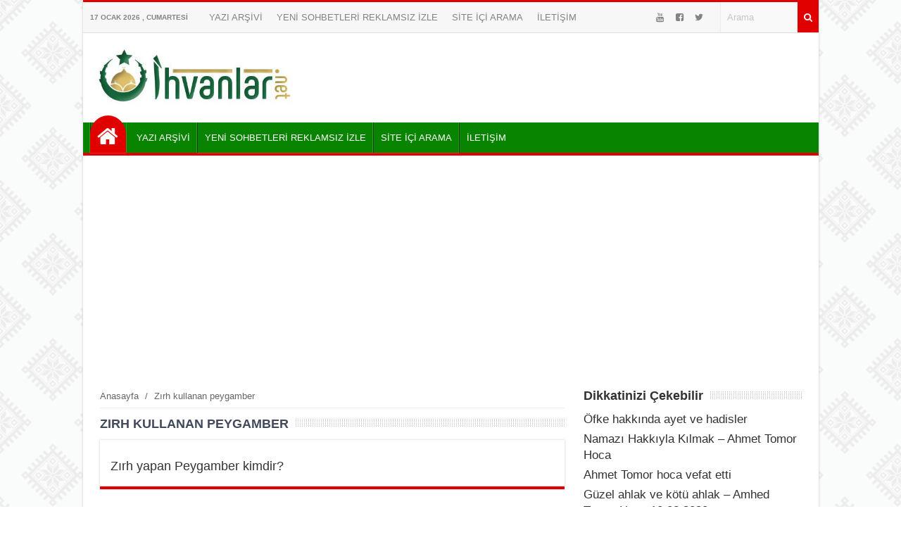

--- FILE ---
content_type: text/html; charset=UTF-8
request_url: https://www.ihvanlar.net/tag/zirh-kullanan-peygamber/
body_size: 9803
content:
<!DOCTYPE html>
<html lang="tr"><head>
<meta charset="UTF-8" />
<meta name="viewport" content="width=device-width, initial-scale=1" />
<meta name="theme-color" content="#05a300" />
<title>Zırh kullanan peygamber - İhvanlar.net &#8211; Ehli Sünnet</title>
<link rel="stylesheet" type="text/css" href="https://www.ihvanlar.net/wp-content/themes/vadiportal/style.css" />
<script>
WebFontConfig = {
    google: { families: [ 'Arial:400,600,700:latin,latin-ext&display=swap','Arial:400,400i,600,700:latin,latin-ext&display=swap' ] }
  };
 (function() {
    var wf = document.createElement('script');
    wf.src = 'https://ajax.googleapis.com/ajax/libs/webfont/1/webfont.js';
    wf.type = 'text/javascript';
    wf.async = 'true';
    var s = document.getElementsByTagName('script')[0];
    s.parentNode.insertBefore(wf, s);
})();
</script>
<link rel="shortcut icon" href="https://www.ihvanlar.net/wp-content/uploads/124.png" type="image/x-icon" />
<link rel="alternate" type="application/rss+xml" title="İhvanlar.net &#8211; Ehli Sünnet RSS Feed" href="https://www.ihvanlar.net/feed/" />
<link rel="pingback" href="https://www.ihvanlar.net/xmlrpc.php" />
<!--[if lt IE 9]><script src="https://www.ihvanlar.net/wp-content/themes/vadiportal/js/html5.js"></script><![endif]-->
<script async src="https://pagead2.googlesyndication.com/pagead/js/adsbygoogle.js?client=ca-pub-5867271452913014"
     crossorigin="anonymous"></script><meta name='robots' content='max-image-preview:large' />
<link rel='dns-prefetch' href='//stats.wp.com' />
<link rel='preconnect' href='//c0.wp.com' />
<link rel='preconnect' href='//i0.wp.com' />
<link rel="alternate" type="application/rss+xml" title="İhvanlar.net - Ehli Sünnet &raquo; Zırh kullanan peygamber etiket akışı" href="https://www.ihvanlar.net/tag/zirh-kullanan-peygamber/feed/" />
<style id='wp-img-auto-sizes-contain-inline-css' type='text/css'>
img:is([sizes=auto i],[sizes^="auto," i]){contain-intrinsic-size:3000px 1500px}
/*# sourceURL=wp-img-auto-sizes-contain-inline-css */
</style>
<link rel='stylesheet' id='TemaVadisi_custom_css-css' href='https://www.ihvanlar.net/wp-content/themes/vadiportal/css/custom.css'  media='all' />
<style id='TemaVadisi_custom_css-inline-css' type='text/css'>
body {font-family:'Arial', sans-serif;font-size:17px;background:#fff url(https://www.ihvanlar.net/wp-content/themes/vadiportal/img/patterns/bg16.png);}a {font-family:'Arial', sans-serif;}a:hover{color:#e00000;}.timeline a:hover span.tarih, .timeline a:hover h2 {color:#e00000;}.timeline a:hover span.tarih:before {background-color:#e00000;border-color:#e00000;}h1, h2, h3, h4, h5, h6 {font-family:'Arial', serif;}textarea:active, textarea:focus, .sf-menu ul, .sf-menu ul ul, #navmenu, #footer {border-color:#e00000 !important;}.sf-arrows .sf-with-ul:before {border-bottom-color:#e00000 !important;}.katwidget, .singlepost, .yazar_hakkinda, .benzerpost, .yorumwrap, .yazi_listesi {border-bottom-color:#e00000;}input[type=submit], .anasayfa a, .topbar  .arama .search-button, .paylastxt, .yazi_listesi .yazibir .devami a, .anaslide.typ2 .slick-dots li.slick-active button {background-color:#e00000;}input[type=text]:active, input[type=url]:active, input[type=tel]:active, input[type=email]:active,input[type=search]:active, input[type=text]:focus, input[type=url]:focus, input[type=tel]:focus, input[type=email]:focus, input[type=search]:focus,[type="number"]:hover {border-color:#e00000 !important;}.topbar {background-color:#f7f7f7;border-top-color:#e00000 !important;}.topbar, .topbar a {color:#838383;}.topbar a:hover {color:#000;}#head {background-color:#ffffff;}#navmenu, .sf-menu ul li, .sf-menu ul ul li {background-color:#088400;}#navmenu a {font-family:'Arial', serif;color:#ffffff;}#navmenu [class*="icon-"]:before {color:#ffffff;}#navmenu li:hover a, #navmenu li:hover:before {color:#f7ff28 !important;}.respond_button:hover {background:#e00000;}.commentlist li.comment-author-admin .fn:before {color:#e00000;}.comment-pagination .page-numbers:hover, .comment-pagination .current {background:#e00000;}#footer {background:#333;color:#ddd;}#footer a {color:#ddd;}.widget_sondakika .baskapsa {background:#dd3333;}.widget_sondakika .baslik, .widget_sondakika .baskapsa i {color:#fff;}.sondakika .slick-next:before, .sondakika .slick-prev:before {color:#dd3333;}.sayfalama li.active span, .sayfalama li:hover a {background:#e00000;}#yukari {background:#f90400;}#yukari:hover .icon-up {color:#f90400;}
/*# sourceURL=TemaVadisi_custom_css-inline-css */
</style>
<style id='wp-block-library-inline-css' type='text/css'>
:root{--wp-block-synced-color:#7a00df;--wp-block-synced-color--rgb:122,0,223;--wp-bound-block-color:var(--wp-block-synced-color);--wp-editor-canvas-background:#ddd;--wp-admin-theme-color:#007cba;--wp-admin-theme-color--rgb:0,124,186;--wp-admin-theme-color-darker-10:#006ba1;--wp-admin-theme-color-darker-10--rgb:0,107,160.5;--wp-admin-theme-color-darker-20:#005a87;--wp-admin-theme-color-darker-20--rgb:0,90,135;--wp-admin-border-width-focus:2px}@media (min-resolution:192dpi){:root{--wp-admin-border-width-focus:1.5px}}.wp-element-button{cursor:pointer}:root .has-very-light-gray-background-color{background-color:#eee}:root .has-very-dark-gray-background-color{background-color:#313131}:root .has-very-light-gray-color{color:#eee}:root .has-very-dark-gray-color{color:#313131}:root .has-vivid-green-cyan-to-vivid-cyan-blue-gradient-background{background:linear-gradient(135deg,#00d084,#0693e3)}:root .has-purple-crush-gradient-background{background:linear-gradient(135deg,#34e2e4,#4721fb 50%,#ab1dfe)}:root .has-hazy-dawn-gradient-background{background:linear-gradient(135deg,#faaca8,#dad0ec)}:root .has-subdued-olive-gradient-background{background:linear-gradient(135deg,#fafae1,#67a671)}:root .has-atomic-cream-gradient-background{background:linear-gradient(135deg,#fdd79a,#004a59)}:root .has-nightshade-gradient-background{background:linear-gradient(135deg,#330968,#31cdcf)}:root .has-midnight-gradient-background{background:linear-gradient(135deg,#020381,#2874fc)}:root{--wp--preset--font-size--normal:16px;--wp--preset--font-size--huge:42px}.has-regular-font-size{font-size:1em}.has-larger-font-size{font-size:2.625em}.has-normal-font-size{font-size:var(--wp--preset--font-size--normal)}.has-huge-font-size{font-size:var(--wp--preset--font-size--huge)}.has-text-align-center{text-align:center}.has-text-align-left{text-align:left}.has-text-align-right{text-align:right}.has-fit-text{white-space:nowrap!important}#end-resizable-editor-section{display:none}.aligncenter{clear:both}.items-justified-left{justify-content:flex-start}.items-justified-center{justify-content:center}.items-justified-right{justify-content:flex-end}.items-justified-space-between{justify-content:space-between}.screen-reader-text{border:0;clip-path:inset(50%);height:1px;margin:-1px;overflow:hidden;padding:0;position:absolute;width:1px;word-wrap:normal!important}.screen-reader-text:focus{background-color:#ddd;clip-path:none;color:#444;display:block;font-size:1em;height:auto;left:5px;line-height:normal;padding:15px 23px 14px;text-decoration:none;top:5px;width:auto;z-index:100000}html :where(.has-border-color){border-style:solid}html :where([style*=border-top-color]){border-top-style:solid}html :where([style*=border-right-color]){border-right-style:solid}html :where([style*=border-bottom-color]){border-bottom-style:solid}html :where([style*=border-left-color]){border-left-style:solid}html :where([style*=border-width]){border-style:solid}html :where([style*=border-top-width]){border-top-style:solid}html :where([style*=border-right-width]){border-right-style:solid}html :where([style*=border-bottom-width]){border-bottom-style:solid}html :where([style*=border-left-width]){border-left-style:solid}html :where(img[class*=wp-image-]){height:auto;max-width:100%}:where(figure){margin:0 0 1em}html :where(.is-position-sticky){--wp-admin--admin-bar--position-offset:var(--wp-admin--admin-bar--height,0px)}@media screen and (max-width:600px){html :where(.is-position-sticky){--wp-admin--admin-bar--position-offset:0px}}

/*# sourceURL=wp-block-library-inline-css */
</style><style id='global-styles-inline-css' type='text/css'>
:root{--wp--preset--aspect-ratio--square: 1;--wp--preset--aspect-ratio--4-3: 4/3;--wp--preset--aspect-ratio--3-4: 3/4;--wp--preset--aspect-ratio--3-2: 3/2;--wp--preset--aspect-ratio--2-3: 2/3;--wp--preset--aspect-ratio--16-9: 16/9;--wp--preset--aspect-ratio--9-16: 9/16;--wp--preset--color--black: #000000;--wp--preset--color--cyan-bluish-gray: #abb8c3;--wp--preset--color--white: #ffffff;--wp--preset--color--pale-pink: #f78da7;--wp--preset--color--vivid-red: #cf2e2e;--wp--preset--color--luminous-vivid-orange: #ff6900;--wp--preset--color--luminous-vivid-amber: #fcb900;--wp--preset--color--light-green-cyan: #7bdcb5;--wp--preset--color--vivid-green-cyan: #00d084;--wp--preset--color--pale-cyan-blue: #8ed1fc;--wp--preset--color--vivid-cyan-blue: #0693e3;--wp--preset--color--vivid-purple: #9b51e0;--wp--preset--gradient--vivid-cyan-blue-to-vivid-purple: linear-gradient(135deg,rgb(6,147,227) 0%,rgb(155,81,224) 100%);--wp--preset--gradient--light-green-cyan-to-vivid-green-cyan: linear-gradient(135deg,rgb(122,220,180) 0%,rgb(0,208,130) 100%);--wp--preset--gradient--luminous-vivid-amber-to-luminous-vivid-orange: linear-gradient(135deg,rgb(252,185,0) 0%,rgb(255,105,0) 100%);--wp--preset--gradient--luminous-vivid-orange-to-vivid-red: linear-gradient(135deg,rgb(255,105,0) 0%,rgb(207,46,46) 100%);--wp--preset--gradient--very-light-gray-to-cyan-bluish-gray: linear-gradient(135deg,rgb(238,238,238) 0%,rgb(169,184,195) 100%);--wp--preset--gradient--cool-to-warm-spectrum: linear-gradient(135deg,rgb(74,234,220) 0%,rgb(151,120,209) 20%,rgb(207,42,186) 40%,rgb(238,44,130) 60%,rgb(251,105,98) 80%,rgb(254,248,76) 100%);--wp--preset--gradient--blush-light-purple: linear-gradient(135deg,rgb(255,206,236) 0%,rgb(152,150,240) 100%);--wp--preset--gradient--blush-bordeaux: linear-gradient(135deg,rgb(254,205,165) 0%,rgb(254,45,45) 50%,rgb(107,0,62) 100%);--wp--preset--gradient--luminous-dusk: linear-gradient(135deg,rgb(255,203,112) 0%,rgb(199,81,192) 50%,rgb(65,88,208) 100%);--wp--preset--gradient--pale-ocean: linear-gradient(135deg,rgb(255,245,203) 0%,rgb(182,227,212) 50%,rgb(51,167,181) 100%);--wp--preset--gradient--electric-grass: linear-gradient(135deg,rgb(202,248,128) 0%,rgb(113,206,126) 100%);--wp--preset--gradient--midnight: linear-gradient(135deg,rgb(2,3,129) 0%,rgb(40,116,252) 100%);--wp--preset--font-size--small: 13px;--wp--preset--font-size--medium: 20px;--wp--preset--font-size--large: 36px;--wp--preset--font-size--x-large: 42px;--wp--preset--spacing--20: 0.44rem;--wp--preset--spacing--30: 0.67rem;--wp--preset--spacing--40: 1rem;--wp--preset--spacing--50: 1.5rem;--wp--preset--spacing--60: 2.25rem;--wp--preset--spacing--70: 3.38rem;--wp--preset--spacing--80: 5.06rem;--wp--preset--shadow--natural: 6px 6px 9px rgba(0, 0, 0, 0.2);--wp--preset--shadow--deep: 12px 12px 50px rgba(0, 0, 0, 0.4);--wp--preset--shadow--sharp: 6px 6px 0px rgba(0, 0, 0, 0.2);--wp--preset--shadow--outlined: 6px 6px 0px -3px rgb(255, 255, 255), 6px 6px rgb(0, 0, 0);--wp--preset--shadow--crisp: 6px 6px 0px rgb(0, 0, 0);}:where(.is-layout-flex){gap: 0.5em;}:where(.is-layout-grid){gap: 0.5em;}body .is-layout-flex{display: flex;}.is-layout-flex{flex-wrap: wrap;align-items: center;}.is-layout-flex > :is(*, div){margin: 0;}body .is-layout-grid{display: grid;}.is-layout-grid > :is(*, div){margin: 0;}:where(.wp-block-columns.is-layout-flex){gap: 2em;}:where(.wp-block-columns.is-layout-grid){gap: 2em;}:where(.wp-block-post-template.is-layout-flex){gap: 1.25em;}:where(.wp-block-post-template.is-layout-grid){gap: 1.25em;}.has-black-color{color: var(--wp--preset--color--black) !important;}.has-cyan-bluish-gray-color{color: var(--wp--preset--color--cyan-bluish-gray) !important;}.has-white-color{color: var(--wp--preset--color--white) !important;}.has-pale-pink-color{color: var(--wp--preset--color--pale-pink) !important;}.has-vivid-red-color{color: var(--wp--preset--color--vivid-red) !important;}.has-luminous-vivid-orange-color{color: var(--wp--preset--color--luminous-vivid-orange) !important;}.has-luminous-vivid-amber-color{color: var(--wp--preset--color--luminous-vivid-amber) !important;}.has-light-green-cyan-color{color: var(--wp--preset--color--light-green-cyan) !important;}.has-vivid-green-cyan-color{color: var(--wp--preset--color--vivid-green-cyan) !important;}.has-pale-cyan-blue-color{color: var(--wp--preset--color--pale-cyan-blue) !important;}.has-vivid-cyan-blue-color{color: var(--wp--preset--color--vivid-cyan-blue) !important;}.has-vivid-purple-color{color: var(--wp--preset--color--vivid-purple) !important;}.has-black-background-color{background-color: var(--wp--preset--color--black) !important;}.has-cyan-bluish-gray-background-color{background-color: var(--wp--preset--color--cyan-bluish-gray) !important;}.has-white-background-color{background-color: var(--wp--preset--color--white) !important;}.has-pale-pink-background-color{background-color: var(--wp--preset--color--pale-pink) !important;}.has-vivid-red-background-color{background-color: var(--wp--preset--color--vivid-red) !important;}.has-luminous-vivid-orange-background-color{background-color: var(--wp--preset--color--luminous-vivid-orange) !important;}.has-luminous-vivid-amber-background-color{background-color: var(--wp--preset--color--luminous-vivid-amber) !important;}.has-light-green-cyan-background-color{background-color: var(--wp--preset--color--light-green-cyan) !important;}.has-vivid-green-cyan-background-color{background-color: var(--wp--preset--color--vivid-green-cyan) !important;}.has-pale-cyan-blue-background-color{background-color: var(--wp--preset--color--pale-cyan-blue) !important;}.has-vivid-cyan-blue-background-color{background-color: var(--wp--preset--color--vivid-cyan-blue) !important;}.has-vivid-purple-background-color{background-color: var(--wp--preset--color--vivid-purple) !important;}.has-black-border-color{border-color: var(--wp--preset--color--black) !important;}.has-cyan-bluish-gray-border-color{border-color: var(--wp--preset--color--cyan-bluish-gray) !important;}.has-white-border-color{border-color: var(--wp--preset--color--white) !important;}.has-pale-pink-border-color{border-color: var(--wp--preset--color--pale-pink) !important;}.has-vivid-red-border-color{border-color: var(--wp--preset--color--vivid-red) !important;}.has-luminous-vivid-orange-border-color{border-color: var(--wp--preset--color--luminous-vivid-orange) !important;}.has-luminous-vivid-amber-border-color{border-color: var(--wp--preset--color--luminous-vivid-amber) !important;}.has-light-green-cyan-border-color{border-color: var(--wp--preset--color--light-green-cyan) !important;}.has-vivid-green-cyan-border-color{border-color: var(--wp--preset--color--vivid-green-cyan) !important;}.has-pale-cyan-blue-border-color{border-color: var(--wp--preset--color--pale-cyan-blue) !important;}.has-vivid-cyan-blue-border-color{border-color: var(--wp--preset--color--vivid-cyan-blue) !important;}.has-vivid-purple-border-color{border-color: var(--wp--preset--color--vivid-purple) !important;}.has-vivid-cyan-blue-to-vivid-purple-gradient-background{background: var(--wp--preset--gradient--vivid-cyan-blue-to-vivid-purple) !important;}.has-light-green-cyan-to-vivid-green-cyan-gradient-background{background: var(--wp--preset--gradient--light-green-cyan-to-vivid-green-cyan) !important;}.has-luminous-vivid-amber-to-luminous-vivid-orange-gradient-background{background: var(--wp--preset--gradient--luminous-vivid-amber-to-luminous-vivid-orange) !important;}.has-luminous-vivid-orange-to-vivid-red-gradient-background{background: var(--wp--preset--gradient--luminous-vivid-orange-to-vivid-red) !important;}.has-very-light-gray-to-cyan-bluish-gray-gradient-background{background: var(--wp--preset--gradient--very-light-gray-to-cyan-bluish-gray) !important;}.has-cool-to-warm-spectrum-gradient-background{background: var(--wp--preset--gradient--cool-to-warm-spectrum) !important;}.has-blush-light-purple-gradient-background{background: var(--wp--preset--gradient--blush-light-purple) !important;}.has-blush-bordeaux-gradient-background{background: var(--wp--preset--gradient--blush-bordeaux) !important;}.has-luminous-dusk-gradient-background{background: var(--wp--preset--gradient--luminous-dusk) !important;}.has-pale-ocean-gradient-background{background: var(--wp--preset--gradient--pale-ocean) !important;}.has-electric-grass-gradient-background{background: var(--wp--preset--gradient--electric-grass) !important;}.has-midnight-gradient-background{background: var(--wp--preset--gradient--midnight) !important;}.has-small-font-size{font-size: var(--wp--preset--font-size--small) !important;}.has-medium-font-size{font-size: var(--wp--preset--font-size--medium) !important;}.has-large-font-size{font-size: var(--wp--preset--font-size--large) !important;}.has-x-large-font-size{font-size: var(--wp--preset--font-size--x-large) !important;}
/*# sourceURL=global-styles-inline-css */
</style>

<style id='classic-theme-styles-inline-css' type='text/css'>
/*! This file is auto-generated */
.wp-block-button__link{color:#fff;background-color:#32373c;border-radius:9999px;box-shadow:none;text-decoration:none;padding:calc(.667em + 2px) calc(1.333em + 2px);font-size:1.125em}.wp-block-file__button{background:#32373c;color:#fff;text-decoration:none}
/*# sourceURL=/wp-includes/css/classic-themes.min.css */
</style>
<link rel='stylesheet' id='quiz-maker-css' href='https://www.ihvanlar.net/wp-content/plugins/quiz-maker/public/css/quiz-maker-public.css'  media='all' />
<link rel='stylesheet' id='related-posts-by-taxonomy-css' href='https://www.ihvanlar.net/wp-content/plugins/related-posts-by-taxonomy/includes/assets/css/styles.css'  media='all' />
	<style>img#wpstats{display:none}</style>
		<style type="text/css">.recentcomments a{display:inline !important;padding:0 !important;margin:0 !important;}</style><meta name="description" content="Zırh kullanan peygamber hakkında Admin tarafından yazılan gönderiler" />

<!-- Jetpack Open Graph Tags -->
<meta property="og:type" content="website" />
<meta property="og:title" content="Zırh kullanan peygamber" />
<meta property="og:url" content="https://www.ihvanlar.net/tag/zirh-kullanan-peygamber/" />
<meta property="og:site_name" content="İhvanlar.net - Ehli Sünnet" />
<meta property="og:image" content="https://i0.wp.com/www.ihvanlar.net/wp-content/uploads/cropped-124-2.png?fit=512%2C512&#038;ssl=1" />
<meta property="og:image:width" content="512" />
<meta property="og:image:height" content="512" />
<meta property="og:image:alt" content="" />
<meta property="og:locale" content="tr_TR" />

<!-- End Jetpack Open Graph Tags -->
<link rel="icon" href="https://i0.wp.com/www.ihvanlar.net/wp-content/uploads/cropped-124-2.png?fit=32%2C32&#038;ssl=1" sizes="32x32" />
<link rel="icon" href="https://i0.wp.com/www.ihvanlar.net/wp-content/uploads/cropped-124-2.png?fit=192%2C192&#038;ssl=1" sizes="192x192" />
<link rel="apple-touch-icon" href="https://i0.wp.com/www.ihvanlar.net/wp-content/uploads/cropped-124-2.png?fit=180%2C180&#038;ssl=1" />
<meta name="msapplication-TileImage" content="https://i0.wp.com/www.ihvanlar.net/wp-content/uploads/cropped-124-2.png?fit=270%2C270&#038;ssl=1" />
</head>
<body class="archive tag tag-zirh-kullanan-peygamber tag-10032 wp-custom-logo wp-theme-vadiportal">
<!--<div class="loader-wrapper">
	<span class="loader"><span class="loader-inner"></span></span>
</div>-->
<div class="wrap boxed">
<header id="head">
<div class="topbar">
	<div class="tarih">
17 Ocak 2026 , Cumartesi	</div>
	<div class="topmenu">
		<ul id="menu-ust" class="menu"><li id="menu-item-20162" class="menu-item menu-item-type-custom menu-item-object-custom menu-item-20162"><a href="https://ihvanlar.net/yazi-arsivi-2/" class="menu-image-title-after"><span class="menu-image-title">YAZI ARŞİVİ</span></a></li>
<li id="menu-item-33408" class="menu-item menu-item-type-post_type menu-item-object-page menu-item-33408"><a href="https://www.ihvanlar.net/sohbetizle/" class="menu-image-title-after"><span class="menu-image-title">YENİ SOHBETLERİ REKLAMSIZ İZLE</span></a></li>
<li id="menu-item-20191" class="menu-item menu-item-type-custom menu-item-object-custom menu-item-20191"><a href="https://www.ihvanlar.net/arama.html" class="menu-image-title-after"><span class="menu-image-title">SİTE İÇİ ARAMA</span></a></li>
<li id="menu-item-20161" class="menu-item menu-item-type-post_type menu-item-object-page menu-item-privacy-policy menu-item-20161"><a href="https://www.ihvanlar.net/iletisim/" class="menu-image-title-after"><span class="menu-image-title">İLETİŞİM</span></a></li>
</ul>	</div>
	<div class="arama">
		<form class="search-form" action="/index.php" method="get" role="search">
			<button class="search-button" type="submit" value="Ara"><i class="icon-search"></i></button>
			<input class="search-field" type="text" id="s-header" name="s" value="Arama" onfocus="if (this.value == 'Arama') {this.value = '';}" onblur="if (this.value == '') {this.value = 'Arama';}">
		</form>
	</div>
	<div class="sosyalaglar">
<a href="https://www.youtube.com/channel/UCOgqhYRhdtdFz2Zcdq8IjYA" target="_blank"><i class="icon-youtube"></i></a><a href="https://www.facebook.com/ihvanlarnet/" target="_blank"><i class="icon-facebook-squared"></i></a><a href="https://twitter.com/ihvanlarnet" target="_blank"><i class="icon-twitter"></i></a><a href="https://www.instagram.com/ihvanlarnet/" target="_blank"><i class=""></i></a>	</div>
	<div class="clear"></div>
</div>
<div class="site-head section group">
	<a class="mobnav_bar" href="#"></a>
	<div class="mobil_menu">
		<form class="search-form" action="/index.php" method="get" role="search">
<div class="col span10">
	<label>
		<input class="search-field" type="search" title="Aranacak kelimeyi yazınız …" name="s" value="" placeholder="Aranacak kelimeyi yazınız …">
	</label>
</div>
	<input class="search-submit col span2" type="submit" value="ARA">
		<input type="hidden" name="post_type" value="post" />
		<div class="clear"></div>
</form>		<div class="sosyalaglar">
<a href="https://www.youtube.com/channel/UCOgqhYRhdtdFz2Zcdq8IjYA" target="_blank"><i class="icon-youtube"></i></a><a href="https://www.facebook.com/ihvanlarnet/" target="_blank"><i class="icon-facebook-squared"></i></a><a href="https://twitter.com/ihvanlarnet" target="_blank"><i class="icon-twitter"></i></a><a href="https://www.instagram.com/ihvanlarnet/" target="_blank"><i class=""></i></a>		</div>
		<a class="mobnav_close" href="#"><i class="icon-cancel"></i></a>
<ul id="menu-ust-1" class="mobilmenu"><li class="menu-item menu-item-type-custom menu-item-object-custom"><a href="https://ihvanlar.net/yazi-arsivi-2/" class="menu-image-title-after"><span class="menu-image-title">YAZI ARŞİVİ</span></a></li>
<li class="menu-item menu-item-type-post_type menu-item-object-page"><a href="https://www.ihvanlar.net/sohbetizle/" class="menu-image-title-after"><span class="menu-image-title">YENİ SOHBETLERİ REKLAMSIZ İZLE</span></a></li>
<li class="menu-item menu-item-type-custom menu-item-object-custom"><a href="https://www.ihvanlar.net/arama.html" class="menu-image-title-after"><span class="menu-image-title">SİTE İÇİ ARAMA</span></a></li>
<li class="menu-item menu-item-type-post_type menu-item-object-page menu-item-privacy-policy"><a href="https://www.ihvanlar.net/iletisim/" class="menu-image-title-after"><span class="menu-image-title">İLETİŞİM</span></a></li>
</ul>	</div>
	<div id="logo">
<span>	<a href="https://www.ihvanlar.net" title="İhvanlar.net &#8211; Ehli Sünnet">
		<img src="https://www.ihvanlar.net/wp-content/uploads/cropped-ihvanlarnet-logo.jpg" alt="İhvanlar.net &#8211; Ehli Sünnet" />
	</a>
</span>	</div>
		<div class="logoreklam">
		</div>
	<div class="clear"></div>
</div>
	<div id="navmenu" class="col span12">
		<nav>
<ul id="anamenu" class="sf-menu"><li class="anasayfa"><a href="https://www.ihvanlar.net" title="İhvanlar.net - Ehli Sünnet"><span class="menu-image-title">Anasayfa</span></a></li><li class="menu-item menu-item-type-custom menu-item-object-custom"><a href="https://ihvanlar.net/yazi-arsivi-2/" class="menu-image-title-after"><span class="menu-image-title">YAZI ARŞİVİ</span></a></li>
<li class="menu-item menu-item-type-post_type menu-item-object-page"><a href="https://www.ihvanlar.net/sohbetizle/" class="menu-image-title-after"><span class="menu-image-title">YENİ SOHBETLERİ REKLAMSIZ İZLE</span></a></li>
<li class="menu-item menu-item-type-custom menu-item-object-custom"><a href="https://www.ihvanlar.net/arama.html" class="menu-image-title-after"><span class="menu-image-title">SİTE İÇİ ARAMA</span></a></li>
<li class="menu-item menu-item-type-post_type menu-item-object-page menu-item-privacy-policy"><a href="https://www.ihvanlar.net/iletisim/" class="menu-image-title-after"><span class="menu-image-title">İLETİŞİM</span></a></li>
</ul>		</nav>
	</div>
<div class="clear"></div>
</header>
<div id="main-content" class="katpage">
	<div class="content">
		<div class="navigasyon">
<div class="navi"><ol itemscope itemtype="http://schema.org/BreadcrumbList"><li itemprop="itemListElement" itemscope itemtype="http://schema.org/ListItem"><a itemprop="item" title="İhvanlar.net - Ehli Sünnet" href="https://www.ihvanlar.net"><span itemprop="name">Anasayfa</span></a><meta itemprop="position" content="1" /></li> <span class="seperator"> / </span> <li itemprop="itemListElement" itemscope itemtype="http://schema.org/ListItem"><span itemprop="name"><meta itemprop="position" content="3" />Zırh kullanan peygamber</span></li></ol></div>		</div>
		<div class="kat_baslik">
			<h1>Zırh kullanan peygamber</h1>
			<div class="bascizgi"></div>
		</div>
		<div class="yazi_listesi">
<article class="yazibir">
	<div class="post_title">
		<h2><a href="https://www.ihvanlar.net/zirh-yapan-peygamber-kimdir/">Zırh yapan Peygamber kimdir?</a></h2>
	</div>
</article>
	<div class="clear"></div>
		</div>
	<div class="sayfalama"><ul></ul></div>	</div>
	<aside id="sidebar">
<div class="temayan related_posts_by_taxonomy">
<div class="yankapsa"><div class="yanbaslik">Dikkatinizi Çekebilir</div><div class="bascizgi"></div></div>
<ul>
					
			<li>
				<a href="https://www.ihvanlar.net/ofke-ve-seytan-arasindaki-baglanti/">Öfke hakkında ayet ve hadisler</a>
			</li>
					
			<li>
				<a href="https://www.ihvanlar.net/namazi-hakkiyla-kilmak-ahmet-tomor-hoca/">Namazı Hakkıyla Kılmak &#8211; Ahmet Tomor Hoca</a>
			</li>
					
			<li>
				<a href="https://www.ihvanlar.net/ahmet-tomor-hoca-vefat-etti/">Ahmet Tomor hoca vefat etti</a>
			</li>
					
			<li>
				<a href="https://www.ihvanlar.net/guzel-ahlak-ve-kotu-ahlak-amhed-tomor-hoca-10-08-2020/">Güzel ahlak ve kötü ahlak &#8211; Amhed Tomor Hoca 10.08.2020</a>
			</li>
					
			<li>
				<a href="https://www.ihvanlar.net/ramazan-ve-oruc-2004-ahmet-tomor-hoca/">Ramazan ve Oruç 2004 -Ahmet Tomor Hoca</a>
			</li>
			</ul>
</div><div class="temayan widget_text">			<div class="textwidget"><p><a href="https://www.ihvanlar.net/tag/online-islami-test"><strong><img loading="lazy" decoding="async" data-recalc-dims="1" class="size-full wp-image-23952 alignleft" src="https://i0.wp.com/www.ihvanlar.net/wp-content/uploads/son.gif?resize=15%2C15&#038;ssl=1" alt="" width="15" height="15" /> 20 SORULUK İSLAMİ TESTLER</strong></a></p>
</div>
		</div><div class="temayan widget_nav_menu"><div class="yankapsa"><div class="yanbaslik">ÖNE ÇIKAN BÖLÜMLER</div><div class="bascizgi"></div></div><div class="menu-yan-container"><ul id="menu-yan" class="menu"><li id="menu-item-33716" class="menu-item menu-item-type-post_type menu-item-object-page menu-item-33716"><a href="https://www.ihvanlar.net/sohbetizle/" class="menu-image-title-after"><span class="menu-image-title">YENİ SOHBETLERİ İZLE</span></a></li>
<li id="menu-item-21335" class="menu-item menu-item-type-post_type menu-item-object-page menu-item-21335"><a href="https://www.ihvanlar.net/ehlisunnet/" class="menu-image-title-after"><span class="menu-image-title">&#x2714; Ehli Sünnet Bölümü</span></a></li>
<li id="menu-item-21339" class="menu-item menu-item-type-custom menu-item-object-custom menu-item-21339"><a href="https://www.ihvanlar.net/delilleri-ile-tasavvuf/" class="menu-image-title-after"><span class="menu-image-title">&#x1f339; Delilleri ile Tasavvuf</span></a></li>
<li id="menu-item-21336" class="menu-item menu-item-type-post_type menu-item-object-page menu-item-21336"><a href="https://www.ihvanlar.net/reddiyeler/" class="menu-image-title-after"><span class="menu-image-title">&#x2753; Deşifre ve Reddiyeler</span></a></li>
<li id="menu-item-23681" class="menu-item menu-item-type-post_type menu-item-object-page menu-item-23681"><a href="https://www.ihvanlar.net/ehli-sunnet-fetvalar/" class="menu-image-title-after"><span class="menu-image-title">Ehli Sünnet Fetvalar</span></a></li>
<li id="menu-item-33980" class="menu-item menu-item-type-taxonomy menu-item-object-category menu-item-33980"><a href="https://www.ihvanlar.net/category/dualar/" class="menu-image-title-after"><span class="menu-image-title">DUALAR</span></a></li>
<li id="menu-item-24169" class="menu-item menu-item-type-taxonomy menu-item-object-category menu-item-24169"><a href="https://www.ihvanlar.net/category/islami-konular/" class="menu-image-title-after"><span class="menu-image-title">İslami Konular</span></a></li>
<li id="menu-item-24685" class="menu-item menu-item-type-taxonomy menu-item-object-category menu-item-24685"><a href="https://www.ihvanlar.net/category/kavramlar/" class="menu-image-title-after"><span class="menu-image-title">İslami Kavramlar</span></a></li>
<li id="menu-item-21337" class="menu-item menu-item-type-taxonomy menu-item-object-category menu-item-21337"><a href="https://www.ihvanlar.net/category/videolar/" class="menu-image-title-after"><span class="menu-image-title">Videolar</span></a></li>
<li id="menu-item-21338" class="menu-item menu-item-type-taxonomy menu-item-object-category menu-item-21338"><a href="https://www.ihvanlar.net/category/resimler/" class="menu-image-title-after"><span class="menu-image-title">Resimler</span></a></li>
<li id="menu-item-20343" class="menu-item menu-item-type-taxonomy menu-item-object-category menu-item-20343"><a href="https://www.ihvanlar.net/category/osmanli-ve-tarih/" class="menu-image-title-after"><span class="menu-image-title">Osmanlı ve Tarih</span></a></li>
<li id="menu-item-27325" class="menu-item menu-item-type-custom menu-item-object-custom menu-item-27325"><a href="https://www.ihvanlar.net/kaynaklari-ile-konulu-hadis-i-serifler/" class="menu-image-title-after"><span class="menu-image-title">KAYNAKLARIYLA KONULU HADİSLER</span></a></li>
<li id="menu-item-20341" class="menu-item menu-item-type-taxonomy menu-item-object-category menu-item-20341"><a href="https://www.ihvanlar.net/category/menkibeler/" class="menu-image-title-after"><span class="menu-image-title">Menkıbeler</span></a></li>
<li id="menu-item-20342" class="menu-item menu-item-type-taxonomy menu-item-object-category menu-item-20342"><a href="https://www.ihvanlar.net/category/onemli-tesbitler/" class="menu-image-title-after"><span class="menu-image-title">Önemli Tespitler</span></a></li>
<li id="menu-item-20344" class="menu-item menu-item-type-taxonomy menu-item-object-category menu-item-20344"><a href="https://www.ihvanlar.net/category/pratik-arapca/" class="menu-image-title-after"><span class="menu-image-title">Pratik Arapça</span></a></li>
<li id="menu-item-20345" class="menu-item menu-item-type-taxonomy menu-item-object-category menu-item-20345"><a href="https://www.ihvanlar.net/category/saglik-ve-sunnet/" class="menu-image-title-after"><span class="menu-image-title">Sağlık ve Sünnet</span></a></li>
<li id="menu-item-20346" class="menu-item menu-item-type-taxonomy menu-item-object-category menu-item-20346"><a href="https://www.ihvanlar.net/category/sifali-bitkiler/" class="menu-image-title-after"><span class="menu-image-title">Şifalı Bitkiler</span></a></li>
<li id="menu-item-22905" class="menu-item menu-item-type-custom menu-item-object-custom menu-item-22905"><a href="https://www.ihvanlar.net/imam-nablusi-islami-ruya-tabirleri-alfebatik-sira/" class="menu-image-title-after"><span class="menu-image-title">İslami Rüya Tabirleri</span></a></li>
<li id="menu-item-22907" class="menu-item menu-item-type-custom menu-item-object-custom menu-item-22907"><a href="https://www.ihvanlar.net/videolu-medrese-arapca-dersleri/" class="menu-image-title-after"><span class="menu-image-title">Videolu Arapça Medrese Dersleri</span></a></li>
</ul></div></div><div class="temayan widget_anablok3"><div class="yankapsa"><div class="yanbaslik">GÜNCEL HABERLER</div><div class="bascizgi"></div></div><div class="katwidget anablok3-5">
<style>.anablok3-5.katwidget{padding:20px;border-width:0 0 3px 0;border-style:solid;border-color:#960000;}</style>
<div class="slaytblok"><article class="slaytpost">
	<div class="yazi_img imgh">
		<a href="https://www.ihvanlar.net/abdest-almanin-saglik-ve-psikolojik-acidan-faydalari/">
			<img width="300" height="160" src="https://i0.wp.com/www.ihvanlar.net/wp-content/uploads/abdest-1.jpg?resize=300%2C160&amp;ssl=1" class=" wp-post-image" alt="Abdest almanın sağlık ve psikolojik açıdan faydaları" itemprop="image" decoding="async" loading="lazy" srcset="https://i0.wp.com/www.ihvanlar.net/wp-content/uploads/abdest-1.jpg?resize=300%2C160&amp;ssl=1 300w, https://i0.wp.com/www.ihvanlar.net/wp-content/uploads/abdest-1.jpg?zoom=2&amp;resize=300%2C160&amp;ssl=1 600w" sizes="auto, (max-width: 300px) 100vw, 300px" />			</a>
	</div>
	<h2><a href="https://www.ihvanlar.net/abdest-almanin-saglik-ve-psikolojik-acidan-faydalari/">Abdest almanın sağlık ve psikolojik açıdan faydaları</a></h2>
	</article>
<article class="slaytpost">
	<div class="yazi_img imgh">
		<a href="https://www.ihvanlar.net/dusen-libya-ucaginin-kara-kutusuna-ulasildi/">
			<img width="300" height="160" src="https://i0.wp.com/www.ihvanlar.net/wp-content/uploads/libya-ucagi.jpg?resize=300%2C160&amp;ssl=1" class=" wp-post-image" alt="Düşen Libya uçağının kara kutusuna ulaşıldı" itemprop="image" decoding="async" loading="lazy" srcset="https://i0.wp.com/www.ihvanlar.net/wp-content/uploads/libya-ucagi.jpg?resize=300%2C160&amp;ssl=1 300w, https://i0.wp.com/www.ihvanlar.net/wp-content/uploads/libya-ucagi.jpg?zoom=2&amp;resize=300%2C160&amp;ssl=1 600w, https://i0.wp.com/www.ihvanlar.net/wp-content/uploads/libya-ucagi.jpg?zoom=3&amp;resize=300%2C160&amp;ssl=1 900w" sizes="auto, (max-width: 300px) 100vw, 300px" />			</a>
	</div>
	<h2><a href="https://www.ihvanlar.net/dusen-libya-ucaginin-kara-kutusuna-ulasildi/">Düşen Libya uçağının kara kutusuna ulaşıldı</a></h2>
	</article>
<article class="slaytpost">
	<div class="yazi_img imgh">
		<a href="https://www.ihvanlar.net/hemsire-fadime-yildiirimi-kim-oldurdu/">
			<img width="300" height="160" src="https://i0.wp.com/www.ihvanlar.net/wp-content/uploads/cinayethaberi.jpg?resize=300%2C160&amp;ssl=1" class=" wp-post-image" alt="Hemşire Fadime Yıldıırım&#8217;ı kim öldürdü" itemprop="image" decoding="async" loading="lazy" srcset="https://i0.wp.com/www.ihvanlar.net/wp-content/uploads/cinayethaberi.jpg?resize=300%2C160&amp;ssl=1 300w, https://i0.wp.com/www.ihvanlar.net/wp-content/uploads/cinayethaberi.jpg?zoom=2&amp;resize=300%2C160&amp;ssl=1 600w" sizes="auto, (max-width: 300px) 100vw, 300px" />			</a>
	</div>
	<h2><a href="https://www.ihvanlar.net/hemsire-fadime-yildiirimi-kim-oldurdu/">Hemşire Fadime Yıldıırım&#8217;ı kim öldürdü</a></h2>
	</article>
<article class="slaytpost">
	<div class="yazi_img imgh">
		<a href="https://www.ihvanlar.net/osmaniyede-arabada-olu-bulunan-iki-genc-haberi/">
			<img width="300" height="160" src="https://i0.wp.com/www.ihvanlar.net/wp-content/uploads/osmaniye-haber.jpg?resize=300%2C160&amp;ssl=1" class=" wp-post-image" alt="Osmaniye&#8217;de arabada ölü bulunan iki genç haberi" itemprop="image" decoding="async" loading="lazy" />			</a>
	</div>
	<h2><a href="https://www.ihvanlar.net/osmaniyede-arabada-olu-bulunan-iki-genc-haberi/">Osmaniye&#8217;de arabada ölü bulunan iki genç haberi</a></h2>
	</article>
<article class="slaytpost">
	<div class="yazi_img imgh">
		<a href="https://www.ihvanlar.net/gunluk-kiralik-dairede-cinayet-dehseti/">
			<img width="300" height="160" src="https://i0.wp.com/www.ihvanlar.net/wp-content/uploads/kiralik-ev.jpg?resize=300%2C160&amp;ssl=1" class=" wp-post-image" alt="Günlük kiralık dairede cinayet dehşeti" itemprop="image" decoding="async" loading="lazy" />			</a>
	</div>
	<h2><a href="https://www.ihvanlar.net/gunluk-kiralik-dairede-cinayet-dehseti/">Günlük kiralık dairede cinayet dehşeti</a></h2>
	</article>
<article class="slaytpost">
	<div class="yazi_img imgh">
		<a href="https://www.ihvanlar.net/suriyede-cinayete-kisas-cezasi-verildi/">
			<img width="300" height="160" src="https://i0.wp.com/www.ihvanlar.net/wp-content/uploads/suriye-mahkeme.jpg?resize=300%2C160&amp;ssl=1" class=" wp-post-image" alt="Suriye&#8217;de cinayete kısas cezası verildi" itemprop="image" decoding="async" loading="lazy" />			</a>
	</div>
	<h2><a href="https://www.ihvanlar.net/suriyede-cinayete-kisas-cezasi-verildi/">Suriye&#8217;de cinayete kısas cezası verildi</a></h2>
	</article>
</div><div class="clear"></div>
</div>
</div></aside>	<div class="clear"></div>
</div>
<footer id="footer">
	<div class="altkisim section group">
		<div class="foowidget">
			
		<div class="temayan widget_recent_entries">
		<div class="yankapsa"><div class="yanbaslik">Son Yazılar</div></div>
		<ul>
											<li>
					<a href="https://www.ihvanlar.net/olulerin-tasaruffunun-dirilere-faydasi-var-mi/">Ölülerin Tasaruffunun Dirilere Faydası var mı?</a>
									</li>
											<li>
					<a href="https://www.ihvanlar.net/yahudilik-ve-tahrif-edilen-tevrat/">Yahudilik ve Tahrif Edilen Tevrat Örnekleri</a>
									</li>
											<li>
					<a href="https://www.ihvanlar.net/ali-bin-muhammed-bin-bessar/">Ali bin Muhammed b Beşşar kimdir?</a>
									</li>
											<li>
					<a href="https://www.ihvanlar.net/efali-mukellefin-farz-vacip-sunnet/">Efali Mükellefin (Farz, vacip, sünnet, mübah, mekruh, haram)</a>
									</li>
											<li>
					<a href="https://www.ihvanlar.net/ashabus-suffe-kimlerdir/">Ashabı Suffe Kimdir?</a>
									</li>
											<li>
					<a href="https://www.ihvanlar.net/hayiz-nedir-hamile-kadin-hayiz-olur-mu/">Hayız nedir? Hamile kadın hayız olur mu?</a>
									</li>
											<li>
					<a href="https://www.ihvanlar.net/kadin-erkekle-ayni-safta-namaz-kilamaz/">Kadın erkekle aynı safta namaz kılabilir mi?</a>
									</li>
											<li>
					<a href="https://www.ihvanlar.net/kas-aldirmak-caiz-midir/">Kaş aldırmak caiz midir?</a>
									</li>
					</ul>

		</div>			<div class="temayan sosyalaglar">
				<div class="yankapsa"><div class="yanbaslik">BİZİ TAKİP EDİN</div></div>
	<a href="https://www.youtube.com/channel/UCOgqhYRhdtdFz2Zcdq8IjYA" target="_blank"><i class="icon-youtube"></i></a><a href="https://www.facebook.com/ihvanlarnet/" target="_blank"><i class="icon-facebook-squared"></i></a><a href="https://twitter.com/ihvanlarnet" target="_blank"><i class="icon-twitter"></i></a><a href="https://www.instagram.com/ihvanlarnet/" target="_blank"><i class=""></i></a>			</div>
		</div>
		<div class="foowidget">
			<div class="temayan widget_recent_comments"><div class="yankapsa"><div class="yanbaslik">Son yorumlar</div></div><ul id="recentcomments"><li class="recentcomments"><a href="https://www.ihvanlar.net/boykot-ise-yaradi-lupton-satildi/#comment-2939">Boykot işe yaradı. Lipton satıldı</a> için <span class="comment-author-link">Halit</span></li><li class="recentcomments"><a href="https://www.ihvanlar.net/ozel-katilim-fon-havuzu-caiz-mi/#comment-1633">Özel Katılım Fon Havuzu caiz mi?</a> için <span class="comment-author-link">can</span></li><li class="recentcomments"><a href="https://www.ihvanlar.net/omer-hocadan-muthis-yazi-sabah-programlari-seytan-toplantisi-gibi/#comment-1554">Ömer Hocadan müthiş yazı: Sabah programları şeytan toplantısı gibi</a> için <span class="comment-author-link">Fatih</span></li><li class="recentcomments"><a href="https://www.ihvanlar.net/taki-osmani-mevlid-kutlamaya-bidat-diyor/#comment-1260">Taki Osmani Mevlid kutlamaya bid&#8217;at diyor</a> için <span class="comment-author-link">BÜLENT</span></li><li class="recentcomments"><a href="https://www.ihvanlar.net/katiller-serbest-yusuf-ziya-gumusel-hocaya-zulum/#comment-1227">Katiller serbest Yusuf Ziya Gümüşel Hocaya zulüm</a> için <span class="comment-author-link">ŞAMİL ÇEÇEN DAĞLI</span></li><li class="recentcomments"><a href="https://www.ihvanlar.net/taki-osmani-mevlid-kutlamaya-bidat-diyor/#comment-1220">Taki Osmani Mevlid kutlamaya bid&#8217;at diyor</a> için <span class="comment-author-link">Ramazan</span></li></ul></div>		</div>
		<div class="foowidget">
					</div>
	</div>
<div style="width:100%;background:rgba(255,255,255,0.1);height:1px;"></div>
	<div class="copyright">
		© İhvanlar.net imzalı yazılardan alıntılanırken kaynak belirtilmek zorunludur...	</div>
	<div class="clear"></div>
<!-- Global site tag (gtag.js) - Google Analytics -->
<script async src="https://www.googletagmanager.com/gtag/js?id=UA-133826194-1"></script>
<script>
  window.dataLayer = window.dataLayer || [];
  function gtag(){dataLayer.push(arguments);}
  gtag('js', new Date());

  gtag('config', 'UA-133826194-1');
</script><a href="#" id="yukari" title="Yukarı git"><i class="icon-up"></i></a>
</footer>
<script src="https://www.ihvanlar.net/wp-content/themes/vadiportal/js/jquery.js"></script>
<script type="speculationrules">
{"prefetch":[{"source":"document","where":{"and":[{"href_matches":"/*"},{"not":{"href_matches":["/wp-*.php","/wp-admin/*","/wp-content/uploads/*","/wp-content/*","/wp-content/plugins/*","/wp-content/themes/vadiportal/*","/*\\?(.+)"]}},{"not":{"selector_matches":"a[rel~=\"nofollow\"]"}},{"not":{"selector_matches":".no-prefetch, .no-prefetch a"}}]},"eagerness":"conservative"}]}
</script>
<!-- YouTube Feed JS -->
<script type="text/javascript">

</script>
<script  src="https://www.ihvanlar.net/wp-content/themes/vadiportal/js/slick.min.js" id="slickslider-js"></script>
<script  src="https://www.ihvanlar.net/wp-content/themes/vadiportal/js/superfish.min.js" id="superfish-js"></script>
<script  src="https://www.ihvanlar.net/wp-content/themes/vadiportal/js/jquery.magnific-popup.min.js" id="magnific-popup-js"></script>
<script  src="https://www.ihvanlar.net/wp-content/themes/vadiportal/js/scripts.js" id="tv-scripts-js"></script>
<script  id="jetpack-stats-js-before">
/* <![CDATA[ */
_stq = window._stq || [];
_stq.push([ "view", JSON.parse("{\"v\":\"ext\",\"blog\":\"43518325\",\"post\":\"0\",\"tz\":\"3\",\"srv\":\"www.ihvanlar.net\",\"arch_tag\":\"zirh-kullanan-peygamber\",\"arch_results\":\"1\",\"j\":\"1:15.3.1\"}") ]);
_stq.push([ "clickTrackerInit", "43518325", "0" ]);
//# sourceURL=jetpack-stats-js-before
/* ]]> */
</script>
<script  src="https://stats.wp.com/e-202603.js" id="jetpack-stats-js" defer="defer" data-wp-strategy="defer"></script>
</div>
</body>
</html>

--- FILE ---
content_type: text/html; charset=utf-8
request_url: https://www.google.com/recaptcha/api2/aframe
body_size: 267
content:
<!DOCTYPE HTML><html><head><meta http-equiv="content-type" content="text/html; charset=UTF-8"></head><body><script nonce="9Pw6E_qD-y3sY1_UjDGgow">/** Anti-fraud and anti-abuse applications only. See google.com/recaptcha */ try{var clients={'sodar':'https://pagead2.googlesyndication.com/pagead/sodar?'};window.addEventListener("message",function(a){try{if(a.source===window.parent){var b=JSON.parse(a.data);var c=clients[b['id']];if(c){var d=document.createElement('img');d.src=c+b['params']+'&rc='+(localStorage.getItem("rc::a")?sessionStorage.getItem("rc::b"):"");window.document.body.appendChild(d);sessionStorage.setItem("rc::e",parseInt(sessionStorage.getItem("rc::e")||0)+1);localStorage.setItem("rc::h",'1768647186910');}}}catch(b){}});window.parent.postMessage("_grecaptcha_ready", "*");}catch(b){}</script></body></html>